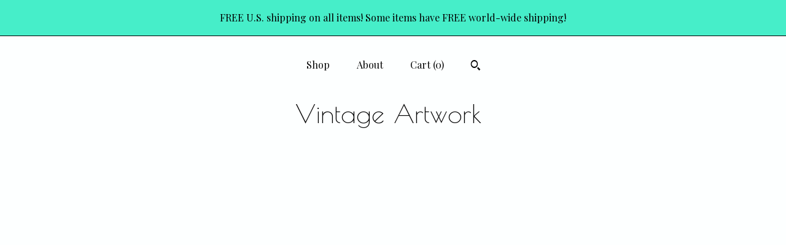

--- FILE ---
content_type: text/plain
request_url: https://www.google-analytics.com/j/collect?v=1&_v=j102&a=1259886698&t=pageview&_s=1&dl=https%3A%2F%2Fwww.vintageartwork.com%2Flisting%2F996593394%2Fnew-york-street-with-moon-20oz-tumbler&ul=en-us%40posix&dt=New%20York%20Street%20With%20Moon%2020oz%20Tumbler%2C%20Georgia%20O%27Keeffe&sr=1280x720&vp=1280x720&_u=YEBAAAABAAAAACAAo~&jid=409965994&gjid=1467061767&cid=1986359050.1765955062&tid=UA-133840083-1&_gid=139977283.1765955062&_r=1&_slc=1&gtm=45He5ca1n71TG543Pv71538743za200zd71538743&gcd=13l3l3l3l1l1&dma=0&tag_exp=103116026~103200004~104527907~104528501~104684208~104684211~105391252~115583767~115616985~115938465~115938468~116184927~116184929~116251938~116251940~116682876&z=1242896916
body_size: -452
content:
2,cG-Q14RM0Y5RY